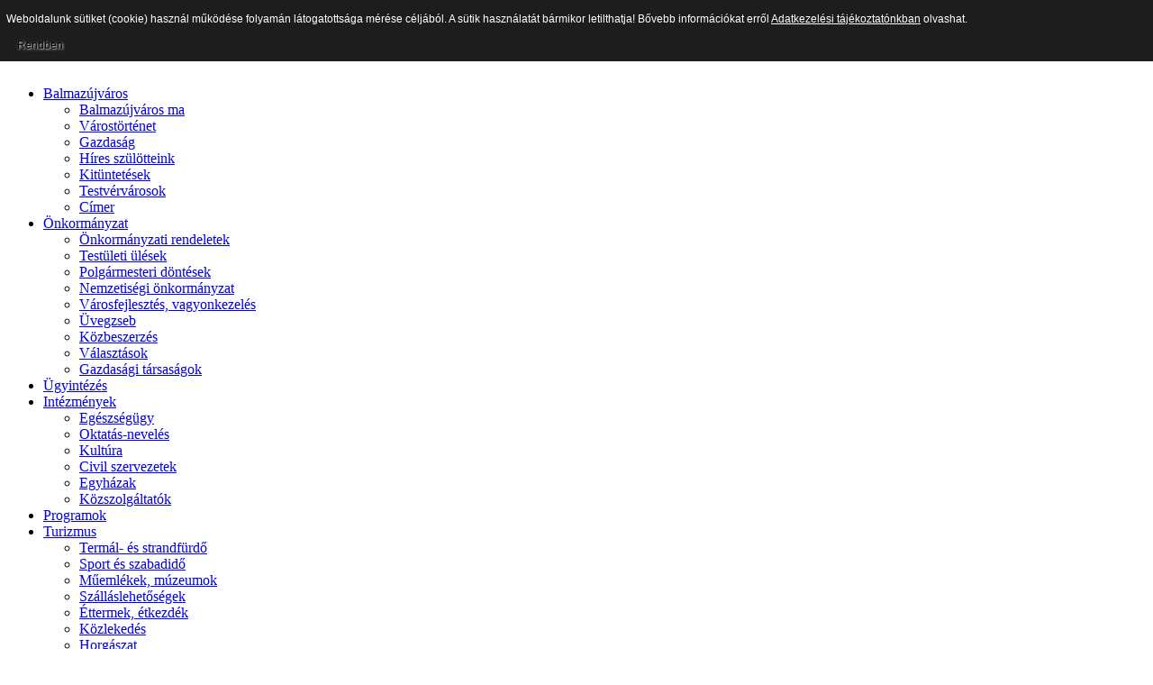

--- FILE ---
content_type: text/html; charset=utf-8
request_url: https://balmazujvaros.hu/component/jevents/day.listevents/2023/04/06/0?Itemid=1
body_size: 9982
content:
<!DOCTYPE html PUBLIC "-//W3C//DTD XHTML 1.0 Transitional//EN" "http://www.w3.org/TR/xhtml1/DTD/xhtml1-transitional.dtd">
<html xmlns="http://www.w3.org/1999/xhtml" xml:lang="hu-hu" lang="hu-hu" dir="ltr">
<head>
  
<link href="https://balmazujvaros.hu/hirek/?format=feed&type=rss" rel="alternate" type="application/rss+xml" title="Balmaz�jv�ros H�rek" />
<script type="text/javascript">if (typeof jQuery == 'undefined') { document.write(unescape("%3Cscript src='/templates/ifreedom-fjt/modules/jquery-1.8.3.min.js' type='text/javascript'%3E%3C/script%3E")); } </script>
<script type="text/javascript">jQuery.noConflict();</script>
  <base href="https://balmazujvaros.hu/component/jevents/day.listevents/2023/04/06/0" />
  <meta http-equiv="content-type" content="text/html; charset=utf-8" />
  <meta name="keywords" content="Balmazújváros, balmazujvaros, Újváros, önkormányzat, hivatal, termál, strand, diákszálló, diákszállás, ügyintézés, Veres Péter, Soós Imre" />
  <meta name="robots" content="noindex, nofollow" />
  <meta name="description" content="Balmazújváros Város Önkormányzata" />
  <meta name="generator" content="Joomla! - Open Source Content Management" />
  <title>Balmazújváros</title>
  <link href="https://balmazujvaros.hu/index.php?option=com_jevents&amp;task=modlatest.rss&amp;format=feed&amp;type=rss&amp;Itemid=1&amp;modid=0" rel="alternate" type="application/rss+xml" title="RSS 2.0" />
  <link href="https://balmazujvaros.hu/index.php?option=com_jevents&amp;task=modlatest.rss&amp;format=feed&amp;type=atom&amp;Itemid=1&amp;modid=0" rel="alternate" type="application/atom+xml" title="Atom 1.0" />
  <link href="/templates/ifreedom-fjt/favicon.ico" rel="shortcut icon" type="image/vnd.microsoft.icon" />
  <link href="https://balmazujvaros.hu/component/search/?task=day.listevents&amp;year=2023&amp;month=04&amp;day=06&amp;catids=0&amp;format=opensearch" rel="search" title="Keresés Balmazújváros" type="application/opensearchdescription+xml" />
  <link rel="stylesheet" href="/components/com_jevents/views/alternative/assets/css/events_css.css" type="text/css" />
  <link rel="stylesheet" href="/plugins/content/phocadownload/assets/css/phocadownload.css" type="text/css" />
  <link rel="stylesheet" href="/components/com_jevents/views/alternative/assets/css/modstyle.css" type="text/css" />
  <style type="text/css">
/* Multithumb 3.0.RC4 */
 .multithumb {     margin: 5px;     float: left;  }
.multithumb_blog {    margin: 5px;    float: left; }
 .mtGallery {     margin: 5px;     align: center;     float: none;  }
 .mtCapStyle {     font-weight: bold;    color: black;    background-color: #ddd;    margin: 0px 4px;    text-align:center;    white-space: pre-wrap; }
  </style>
  <script src="/media/system/js/mootools-core.js" type="text/javascript"></script>
  <script src="/media/system/js/core.js" type="text/javascript"></script>
  <script src="/media/system/js/mootools-more.js" type="text/javascript"></script>
  <script src="/components/com_jevents/assets/js/view_detail.js" type="text/javascript"></script>
  <script type="text/javascript">
(function(d){
					  var js, id = 'powr-js', ref = d.getElementsByTagName('script')[0];
					  if (d.getElementById(id)) {return;}
					  js = d.createElement('script'); js.id = id; js.async = true;
					  js.src = 'https://balmazujvaros.hu/plugins/content/powrshortcodes/powr_joomla.js';
					  js.setAttribute('powr-token','yelU7lrzai1457599809');
					  js.setAttribute('external-type','joomla');
					  ref.parentNode.insertBefore(js, ref);
					}(document));(function(d){
					  var js, id = 'powr-js', ref = d.getElementsByTagName('script')[0];
					  if (d.getElementById(id)) {return;}
					  js = d.createElement('script'); js.id = id; js.async = true;
					  js.src = 'https://balmazujvaros.hu/plugins/content/powrshortcodes/powr_joomla.js';
					  js.setAttribute('powr-token','yelU7lrzai1457599809');
					  js.setAttribute('external-type','joomla');
					  ref.parentNode.insertBefore(js, ref);
					}(document));
  </script>

<link href='https://fonts.googleapis.com/css?family=Cuprum' rel='stylesheet' type='text/css'>
<link rel="stylesheet" href="/templates/ifreedom-fjt/css/styles.css" type="text/css" />
<link rel="stylesheet" href="/templates/ifreedom-fjt/css/style2.css" type="text/css" charset="utf-8"/>	

 <script type="text/javascript" src="/templates/ifreedom-fjt/modules/jtabs.js"></script> <script type="text/javascript" src="/templates/ifreedom-fjt/modules/jscroll.js"></script>
<link href="/templates/ifreedom-fjt/css/video-js.css" rel="stylesheet">
<script src="/templates/ifreedom-fjt/modules/video.js"></script>
<script src="/templates/ifreedom-fjt/modules/akadaly.js"></script>



<script src="https://cdnjs.cloudflare.com/ajax/libs/videojs-youtube/2.6.1/Youtube.min.js"></script>


<style type="text/css">
                div#cookieMessageContainer{
                    font: 12px/16px Helvetica,Arial,Verdana,sans-serif;
					position:fixed;
                    z-index:999999;
                    top:0;
					right:0;
                    margin:0 auto;
					padding: 5px;
                }
                #cookieMessageText p,.accept{font: 12px/16px Helvetica,Arial,Verdana,sans-serif;margin:0;padding:0 0 6px;text-align:left;vertical-align:middle}
				#cookieMessageContainer table,#cookieMessageContainer tr,#cookieMessageContainer td{margin:0;padding:0;vertical-align:middle;border:0;background:none}
                #cookieMessageInformationIcon{margin:0 10px 0 0;height:29px}
                #continue_button{vertical-align:middle;cursor:pointer;margin:0 0 0 10px}
                #info_icon{vertical-align:middle;margin:5px 0 0}
				#cookieMessageContainer .cookie_button{background: url(https://balmazujvaros.hu/plugins/system/EUCookieDirectiveLite/EUCookieDirectiveLite/images/continue_button.png);text-shadow: #fff 0.1em 0.1em 0.2em; color: #000; padding: 5px 12px;height: 14px;float: left;}
				.accept {float: left;padding: 5px 6px 4px 10px;}
            </style>
</head>

<body class="background">
<div id="fb-root"></div>
<div id="main">

<div id="header-w">
      <div id="header">
    <div class="topmenu">
    <div class="topleft"></div><div class="topright"><form action="/component/jevents/month.calendar/2025/11/03/-" method="post">
	<div class="search">
		<input name="searchword" id="mod-search-searchword" maxlength="20"  class="searchbox" type="text" size="20" value="Keresés..."  onblur="if (this.value=='') this.value='Keresés...';" onfocus="if (this.value=='Keresés...') this.value='';" /><input type="submit" value="Keresés" class="search_button" onclick="this.form.searchword.focus();"/>	<input type="hidden" name="task" value="search" />
	<input type="hidden" name="option" value="com_search" />
	<input type="hidden" name="Itemid" value="1" />
	</div>
</form>
</div>
    
    
    </div>
                  
              <a href="/">
      <img src="/templates/ifreedom-fjt/images/logo.png" border="0" class="logo">
      </a>
                <div class="slogan">Látogasson el Ön is vendégszerető városunkba!</div>
             
                <div style="left:-20px;top:-7px" class="top">
                    

<div class="custom"  >
	<p><img id="akadalymentes" style="width: 35px; height: 35px;" onclick="toltakadalymentesCSS()" src="/images/sampledata/vgy.png" alt="" /></p></div>

                </div>
                                     
  </div> 
</div>
<div id="wrapper">
          <div id="navr">
      <div class="searchbutton"><!-- Social Buttons -->
<!-- END-->  </div>
    <div id="navl">
    <div id="nav">
        <div id="nav-left">
<ul class="menu">
<li class="item-101 current deeper parent"><a href="/" >Balmazújváros</a><ul><li class="item-164"><a href="/home/balmazujvaros-ma" >Balmazújváros ma</a></li><li class="item-145"><a href="/home/varostortenet" >Várostörténet</a></li><li class="item-109"><a href="/home/gazdasag" >Gazdaság</a></li><li class="item-147"><a href="/home/hires-szulotteink" >Híres szülötteink</a></li><li class="item-165"><a href="/home/kituntetesek" >Kitüntetések</a></li><li class="item-166"><a href="/home/testvervarosok" >Testvérvárosok</a></li><li class="item-167"><a href="/home/cimer" >Címer</a></li></ul></li><li class="item-104 deeper parent"><a href="/onkormanyzat" >Önkormányzat</a><ul><li class="item-112"><a href="https://or.njt.hu/onkorm/-:7:1336:-:-:1:-:1:-/1/10" >Önkormányzati rendeletek</a></li><li class="item-116"><a href="/onkormanyzat/testuleti-ulesek" >Testületi ülések</a></li><li class="item-307"><a href="/onkormanyzat/polgarmesteri-dontesek" >Polgármesteri döntések</a></li><li class="item-173"><a href="/onkormanyzat/nemzetisegi-onkormanyzat" >Nemzetiségi önkormányzat</a></li><li class="item-174"><a href="/onkormanyzat/varosfejlesztes-vagyonkezeles" >Városfejlesztés, vagyonkezelés</a></li><li class="item-175"><a href="/onkormanyzat/uvegzseb" >Üvegzseb</a></li><li class="item-176"><a href="/onkormanyzat/kozbeszerzes" >Közbeszerzés</a></li><li class="item-177"><a href="/onkormanyzat/valasztasok" >Választások</a></li><li class="item-235"><a href="/onkormanyzat/gazdasagi-tarsasagok" >Gazdasági társaságok</a></li></ul></li><li class="item-105"><a href="/ugyintezes" >Ügyintézés</a></li><li class="item-106 deeper parent"><a href="/intezmenyek" >Intézmények</a><ul><li class="item-179"><a href="/intezmenyek/egeszsegugy" >Egészségügy</a></li><li class="item-180"><a href="/intezmenyek/oktatas-neveles" >Oktatás-nevelés</a></li><li class="item-181"><a href="/intezmenyek/kultura" >Kultúra</a></li><li class="item-182"><a href="/intezmenyek/civil-szervezetek" >Civil szervezetek</a></li><li class="item-183"><a href="/intezmenyek/egyhazak" >Egyházak</a></li><li class="item-184"><a href="/intezmenyek/kozszolgaltatok" >Közszolgáltatók</a></li></ul></li><li class="item-107"><a href="/programok" >Programok</a></li><li class="item-108 deeper parent"><a href="/turizmus" >Turizmus</a><ul><li class="item-185"><a href="/turizmus/termal-es-strandfurdo" >Termál- és strandfürdő</a></li><li class="item-186"><a href="/turizmus/sport-es-szabadido" >Sport és szabadidő</a></li><li class="item-187"><a href="/turizmus/muemlekek-muzeumok" >Műemlékek, múzeumok</a></li><li class="item-188"><a href="/turizmus/szallaslehetosegek" >Szálláslehetőségek</a></li><li class="item-189"><a href="/turizmus/ettermek-etkezdek" >Éttermek, étkezdék</a></li><li class="item-190"><a href="https://helyimenetrend.mavcsoport.hu/hu/menetrendek/helyi-jaratok/balmazujvaros" >Közlekedés</a></li><li class="item-191"><a href="/turizmus/horgaszat" >Horgászat</a></li><li class="item-192"><a href="/turizmus/kornyezetvedelem" >Környezetvédelem</a></li><li class="item-221"><a href="/turizmus/tourinform-balmazujvaros" >Tourinform Balmazújváros</a></li></ul></li><li class="item-110"><a href="/letoeltesek" >Letöltések</a></li><li class="item-146"><a href="/hirek" >Hírek</a></li><li class="item-228 deeper parent"><a href="/telepulesrendezes" >Településrendezés</a><ul><li class="item-302"><a href="/telepulesrendezes/hatalyos-2021-telepulesrendezesi-terv" >Hatályos településrendezési terv (2021)</a></li><li class="item-285"><a href="/telepulesrendezes/balmazujvaros-its" >Balmazújváros ITS</a></li><li class="item-311"><a href="/telepulesrendezes/telepulesrendezesi-terv-modositas" >Településrendezési terv módosítás</a></li></ul></li><li class="item-237 deeper parent"><a href="/clld" >CLLD</a><ul><li class="item-247 deeper parent"><a href="/clld/dokumentumok-ugyrendek" >-Dokumentumok, Ügyrendek</a><ul><li class="item-248"><a href="/clld/dokumentumok-ugyrendek/hbb-ugyrend" >HBB Ügyrend</a></li><li class="item-249"><a href="/clld/dokumentumok-ugyrendek/femcs-ugyrend" >FEMCS Ügyrend</a></li><li class="item-250"><a href="/clld/dokumentumok-ugyrendek/munkaszervezet-szmsz" >Munkaszervezet SZMSZ</a></li><li class="item-252"><a href="/clld/dokumentumok-ugyrendek/egyeb" >Egyéb</a></li></ul></li><li class="item-251 deeper parent"><a href="/clld/helyi-felhivasok" >Helyi felhívások</a><ul><li class="item-273"><a href="/clld/helyi-felhivasok/uj-felhivasok" >Új Helyi felhívások</a></li></ul></li><li class="item-253"><a href="/clld/esemenyek-rendezvenyek" >Események,rendezvények</a></li><li class="item-255"><a href="/clld/elerhetosegek" >Elérhetőségek</a></li><li class="item-256"><a href="/clld/gyik" >GYIK</a></li><li class="item-257"><a href="/clld/hkfs" >HKFS</a></li><li class="item-279 deeper parent"><a href="/clld/megvalosult-projektjeink-meghivoi" >Megvalósult Projektjeink Meghívói</a><ul><li class="item-303"><a href="/clld/megvalosult-projektjeink-meghivoi/megvalosult-erfa-projektjeink" >Megvalósult ERFA projektjeink</a></li></ul></li><li class="item-280"><a href="/clld/seged-dokumentumok" >Segéd dokumentumok</a></li></ul></li><li class="item-245"><a href="/kozterulet-felugyelet" >Közterület-felügyelet</a></li><li class="item-312 deeper parent"><a href="/valasztasi-informaciok" >Választási információk</a><ul><li class="item-313 deeper parent"><a href="/valasztasi-informaciok/valasztasi-szervek" >Választási szervek</a><ul><li class="item-314"><a href="/valasztasi-informaciok/valasztasi-szervek/helyi-valasztasi-iroda" >Helyi Választási iroda</a></li><li class="item-315"><a href="/valasztasi-informaciok/valasztasi-szervek/helyi-valasztasi-bizottsag" >Helyi Választási Bizottság</a></li></ul></li><li class="item-316"><a href="https://www.valasztas.hu/ugyintezes" >Választási ügyintézés</a></li><li class="item-317 deeper parent"><a href="/valasztasi-informaciok/2024-evi-altalanos-valasztasok" >2024. évi általános választások</a><ul><li class="item-318"><a href="https://www.valasztas.hu/valasztopolgaroknak" >Választópolgároknak</a></li><li class="item-319"><a href="https://www.valasztas.hu/jelolteknek" >Jelölteknek</a></li></ul></li><li class="item-320"><a href="/valasztasi-informaciok/korabbi-valasztasok" >Korábbi választások</a></li></ul></li></ul>
</div>
  <div id="nav-right">
  </div></div></div></div><div id="main-content"><div id="ath"><a href="/templates/ifreedom-fjt/html/com_content/archive/in.php">xhtml</a></div><!-- Slideshow -->
    
<!-- END Slideshow -->    
<a id="ohp" href="https://ohp.asp.lgov.hu" target="_blank"> <img style="width:100%;padding-bottom:20px" src="/images/eu.jpg"/></a>

    

  <div id="message">
      
<div id="system-message-container">
</div>
  </div>    
            <div id="leftbar-w"><div id="sidebar">	<div class="module">
        <div class="inner">
				<div class="h3c"><div class="h3r"><div class="h3l"><h3 class="module-title">Legfrissebb hírek</h3></div></div></div>
			    <div class="module-body">
	        <ul class="latestnews">
	<li>
		<a href="/hirek/2062-lakossagi-kerdoiv-2025">
			Közösségi Kérdőív</a>
	</li>
	<li>
		<a href="/hirek/2060-ertesites-hajdusagi-hulladekgazdalkodasi-nonprofit-kft-202510">
			ÉRTESÍTÉS (Hajdúsági Hulladékgazdálkodási Nonprofit Kft.)</a>
	</li>
	<li>
		<a href="/hirek/2059-nav-tajekoztatas-a-2025-oktober-23-ai-munkaszuneti-naphoz-kapcsolodo-munkanap-athelyezes-miatti-ugyfelfogadasi-rend-valtozasrol">
			NAV tájékoztatás a 2025. október 23-ai munkaszüneti naphoz kapcsolódó munkanap-áthelyezés miatti ügyfélfogadási rend változásról</a>
	</li>
	<li>
		<a href="/hirek/[base64]">
			Előterjesztés - a Balmazújváros Város Önkormányzata és a Balmazújvárosi Kistérség Többcélú Társulása által biztosított bölcsődei, óvodai, általános iskolai, középiskolai korosztály és a szociálisan rászorulók részére közétkeztetési szolgáltatáshoz ..</a>
	</li>
	<li>
		<a href="/hirek/2055-mosatasi-ertesites-viztorony-trv-zrt">
			Mosatási értesítés - Víztorony (TRV Zrt) </a>
	</li>
	<li>
		<a href="/hirek/2054-mosatasi-ertesites-trv-zrt-202509">
			Mosatási értesítés (TRV Zrt) </a>
	</li>
</ul>
        </div>
        </div>
	</div>
		<div class="module">
        <div class="inner">
				<div class="h3c"><div class="h3r"><div class="h3l"><h3 class="module-title">Eseménynaptár</h3></div></div></div>
			    <div class="module-body">
	        <div style="margin:0px;padding:0px;border-width:0px;"><span id='testspan94' style='display:none'></span>

<table cellpadding="0" cellspacing="0" align="center" class="mod_events_monthyear" >
<tr >
<td align="center"><a href="/component/jevents/month.calendar/2025/11/03/-?Itemid=1" class = "mod_events_link" title = "Ugrás a naptárhoz - aktuális hónap">November</a> <a href="/component/jevents/year.listevents/2025/11/03/-?Itemid=1" class = "mod_events_link" title = "Ugrás a naptárhoz - aktuális év">2025</a> </td></tr>
</table>
<table align="center" class="mod_events_table" cellspacing="0" cellpadding="2" >
<tr class="mod_events_dayname">
<td class="mod_events_td_dayname">H</td>
<td class="mod_events_td_dayname">K</td>
<td class="mod_events_td_dayname">Sz</td>
<td class="mod_events_td_dayname">Cs</td>
<td class="mod_events_td_dayname">P</td>
<td class="mod_events_td_dayname"><span class="saturday">Szo</span></td>
<td class="mod_events_td_dayname"><span class="sunday">V</span></td>
</tr>
<tr>
<td class="mod_events_td_dayoutofmonth">27</td>
<td class="mod_events_td_dayoutofmonth">28</td>
<td class="mod_events_td_dayoutofmonth">29</td>
<td class="mod_events_td_dayoutofmonth">30</td>
<td class="mod_events_td_dayoutofmonth">31</td>
<td class='mod_events_td_daynoevents'>
<a href="/component/jevents/day.listevents/2025/11/01/-?Itemid=1" class = "mod_events_daylink" title = "Ugrás a naptárhoz - aktuális nap">1</a></td>
<td class='mod_events_td_daynoevents'>
<a href="/component/jevents/day.listevents/2025/11/02/-?Itemid=1" class = "mod_events_daylink" title = "Ugrás a naptárhoz - aktuális nap">2</a></td>
</tr>
<tr>
<td class='mod_events_td_todaynoevents'>
<a href="/component/jevents/day.listevents/2025/11/03/-?Itemid=1" class = "mod_events_daylink" title = "Ugrás a naptárhoz - aktuális nap">3</a></td>
<td class='mod_events_td_daynoevents'>
<a href="/component/jevents/day.listevents/2025/11/04/-?Itemid=1" class = "mod_events_daylink" title = "Ugrás a naptárhoz - aktuális nap">4</a></td>
<td class='mod_events_td_daynoevents'>
<a href="/component/jevents/day.listevents/2025/11/05/-?Itemid=1" class = "mod_events_daylink" title = "Ugrás a naptárhoz - aktuális nap">5</a></td>
<td class='mod_events_td_daynoevents'>
<a href="/component/jevents/day.listevents/2025/11/06/-?Itemid=1" class = "mod_events_daylink" title = "Ugrás a naptárhoz - aktuális nap">6</a></td>
<td class='mod_events_td_daynoevents'>
<a href="/component/jevents/day.listevents/2025/11/07/-?Itemid=1" class = "mod_events_daylink" title = "Ugrás a naptárhoz - aktuális nap">7</a></td>
<td class='mod_events_td_daynoevents'>
<a href="/component/jevents/day.listevents/2025/11/08/-?Itemid=1" class = "mod_events_daylink" title = "Ugrás a naptárhoz - aktuális nap">8</a></td>
<td class='mod_events_td_daynoevents'>
<a href="/component/jevents/day.listevents/2025/11/09/-?Itemid=1" class = "mod_events_daylink" title = "Ugrás a naptárhoz - aktuális nap">9</a></td>
</tr>
<tr>
<td class='mod_events_td_daynoevents'>
<a href="/component/jevents/day.listevents/2025/11/10/-?Itemid=1" class = "mod_events_daylink" title = "Ugrás a naptárhoz - aktuális nap">10</a></td>
<td class='mod_events_td_daynoevents'>
<a href="/component/jevents/day.listevents/2025/11/11/-?Itemid=1" class = "mod_events_daylink" title = "Ugrás a naptárhoz - aktuális nap">11</a></td>
<td class='mod_events_td_daynoevents'>
<a href="/component/jevents/day.listevents/2025/11/12/-?Itemid=1" class = "mod_events_daylink" title = "Ugrás a naptárhoz - aktuális nap">12</a></td>
<td class='mod_events_td_daynoevents'>
<a href="/component/jevents/day.listevents/2025/11/13/-?Itemid=1" class = "mod_events_daylink" title = "Ugrás a naptárhoz - aktuális nap">13</a></td>
<td class='mod_events_td_daynoevents'>
<a href="/component/jevents/day.listevents/2025/11/14/-?Itemid=1" class = "mod_events_daylink" title = "Ugrás a naptárhoz - aktuális nap">14</a></td>
<td class='mod_events_td_daynoevents'>
<a href="/component/jevents/day.listevents/2025/11/15/-?Itemid=1" class = "mod_events_daylink" title = "Ugrás a naptárhoz - aktuális nap">15</a></td>
<td class='mod_events_td_daynoevents'>
<a href="/component/jevents/day.listevents/2025/11/16/-?Itemid=1" class = "mod_events_daylink" title = "Ugrás a naptárhoz - aktuális nap">16</a></td>
</tr>
<tr>
<td class='mod_events_td_daynoevents'>
<a href="/component/jevents/day.listevents/2025/11/17/-?Itemid=1" class = "mod_events_daylink" title = "Ugrás a naptárhoz - aktuális nap">17</a></td>
<td class='mod_events_td_daynoevents'>
<a href="/component/jevents/day.listevents/2025/11/18/-?Itemid=1" class = "mod_events_daylink" title = "Ugrás a naptárhoz - aktuális nap">18</a></td>
<td class='mod_events_td_daynoevents'>
<a href="/component/jevents/day.listevents/2025/11/19/-?Itemid=1" class = "mod_events_daylink" title = "Ugrás a naptárhoz - aktuális nap">19</a></td>
<td class='mod_events_td_daynoevents'>
<a href="/component/jevents/day.listevents/2025/11/20/-?Itemid=1" class = "mod_events_daylink" title = "Ugrás a naptárhoz - aktuális nap">20</a></td>
<td class='mod_events_td_daynoevents'>
<a href="/component/jevents/day.listevents/2025/11/21/-?Itemid=1" class = "mod_events_daylink" title = "Ugrás a naptárhoz - aktuális nap">21</a></td>
<td class='mod_events_td_daynoevents'>
<a href="/component/jevents/day.listevents/2025/11/22/-?Itemid=1" class = "mod_events_daylink" title = "Ugrás a naptárhoz - aktuális nap">22</a></td>
<td class='mod_events_td_daynoevents'>
<a href="/component/jevents/day.listevents/2025/11/23/-?Itemid=1" class = "mod_events_daylink" title = "Ugrás a naptárhoz - aktuális nap">23</a></td>
</tr>
<tr>
<td class='mod_events_td_daynoevents'>
<a href="/component/jevents/day.listevents/2025/11/24/-?Itemid=1" class = "mod_events_daylink" title = "Ugrás a naptárhoz - aktuális nap">24</a></td>
<td class='mod_events_td_daynoevents'>
<a href="/component/jevents/day.listevents/2025/11/25/-?Itemid=1" class = "mod_events_daylink" title = "Ugrás a naptárhoz - aktuális nap">25</a></td>
<td class='mod_events_td_daynoevents'>
<a href="/component/jevents/day.listevents/2025/11/26/-?Itemid=1" class = "mod_events_daylink" title = "Ugrás a naptárhoz - aktuális nap">26</a></td>
<td class='mod_events_td_daynoevents'>
<a href="/component/jevents/day.listevents/2025/11/27/-?Itemid=1" class = "mod_events_daylink" title = "Ugrás a naptárhoz - aktuális nap">27</a></td>
<td class='mod_events_td_daynoevents'>
<a href="/component/jevents/day.listevents/2025/11/28/-?Itemid=1" class = "mod_events_daylink" title = "Ugrás a naptárhoz - aktuális nap">28</a></td>
<td class='mod_events_td_daynoevents'>
<a href="/component/jevents/day.listevents/2025/11/29/-?Itemid=1" class = "mod_events_daylink" title = "Ugrás a naptárhoz - aktuális nap">29</a></td>
<td class='mod_events_td_daynoevents'>
<a href="/component/jevents/day.listevents/2025/11/30/-?Itemid=1" class = "mod_events_daylink" title = "Ugrás a naptárhoz - aktuális nap">30</a></td>
</tr>
</table>
</div>        </div>
        </div>
	</div>
		<div class="module">
        <div class="inner">
				<div class="h3c"><div class="h3r"><div class="h3l"><h3 class="module-title">Balmazújváros újság</h3></div></div></div>
			    <div class="module-body">
	        

<div class="custom"  >
	<p style="text-align: left;">
	<a href="/index.php/letoeltesek/category/1-balmazujvaros-ujsag"><img src="/images/ujsag/ujsag_kicsi.jpg"  width="188" height="60"         border="0" alt="ujsag_kicsi.jpg"  /></a></p>
</div>
        </div>
        </div>
	</div>
		<div class="module">
        <div class="inner">
				<div class="h3c"><div class="h3r"><div class="h3l"><h3 class="module-title">Közérdekű adatok</h3></div></div></div>
			    <div class="module-body">
	        

<div class="custom"  >
	<p style="text-align: center;">
	<a href="/index.php/kozerdeku">Int&eacute;zm&eacute;ny&uuml;nkkel kapcsolatos k&ouml;z&eacute;rdekű adatok megtekint&eacute;se</a></p>
<p>
	<a href="http://kozadat.hu/kereso/" target="_blank"><img src="/images/kozerdeku/kozadatkereso.jpg"  width="188" height="52"     style="border: 0;"    border="0" alt="kozadatkereso.jpg"  /></a></p>
</div>
        </div>
        </div>
	</div>
		<div class="module">
        <div class="inner">
				<div class="h3c"><div class="h3r"><div class="h3l"><h3 class="module-title">Archivált cikkek</h3></div></div></div>
			    <div class="module-body">
	        	<ul class="archive-module">
		<li>
		<a href="/a-semsey-kastely-kertjenek-kozossegi-celu-fejlesztese-kisgyermekes-csaladok-reszere/2024?view=archive&amp;month=12">
			december, 2024		</a>
	</li>
		<li>
		<a href="/a-semsey-kastely-kertjenek-kozossegi-celu-fejlesztese-kisgyermekes-csaladok-reszere/2024?view=archive&amp;month=11">
			november, 2024		</a>
	</li>
		<li>
		<a href="/a-semsey-kastely-kertjenek-kozossegi-celu-fejlesztese-kisgyermekes-csaladok-reszere/2024?view=archive&amp;month=10">
			október, 2024		</a>
	</li>
		<li>
		<a href="/a-semsey-kastely-kertjenek-kozossegi-celu-fejlesztese-kisgyermekes-csaladok-reszere/2024?view=archive&amp;month=9">
			szeptember, 2024		</a>
	</li>
		<li>
		<a href="/a-semsey-kastely-kertjenek-kozossegi-celu-fejlesztese-kisgyermekes-csaladok-reszere/2024?view=archive&amp;month=8">
			augusztus, 2024		</a>
	</li>
		<li>
		<a href="/a-semsey-kastely-kertjenek-kozossegi-celu-fejlesztese-kisgyermekes-csaladok-reszere/2024?view=archive&amp;month=7">
			július, 2024		</a>
	</li>
		<li>
		<a href="/a-semsey-kastely-kertjenek-kozossegi-celu-fejlesztese-kisgyermekes-csaladok-reszere/2024?view=archive&amp;month=6">
			június, 2024		</a>
	</li>
		<li>
		<a href="/a-semsey-kastely-kertjenek-kozossegi-celu-fejlesztese-kisgyermekes-csaladok-reszere/2024?view=archive&amp;month=5">
			május, 2024		</a>
	</li>
		<li>
		<a href="/a-semsey-kastely-kertjenek-kozossegi-celu-fejlesztese-kisgyermekes-csaladok-reszere/2024?view=archive&amp;month=4">
			április, 2024		</a>
	</li>
		<li>
		<a href="/a-semsey-kastely-kertjenek-kozossegi-celu-fejlesztese-kisgyermekes-csaladok-reszere/2024?view=archive&amp;month=3">
			március, 2024		</a>
	</li>
	</ul>
        </div>
        </div>
	</div>
	</div></div>      
<div id="centercontent_md">





<a id="otp" href="https://www.otpbank.hu/portal/hu/lakashitel/otthon-start-kalkulator" target="_blank"> <img style="width:100%;padding-bottom:20px" src="/images/otp_szeptember.jpg"/></a>

<div class="clearpad">
<!-- JEvents v2.1.11 Stable, Copyright © 2006-2012 GWE Systems Ltd, JEvents Project Group, http://www.jevents.net -->
<div class="contentpaneopen jeventpage" id="jevents_header">
		
			<h2 class="contentheading" >Esemény naptár</h2>
			<ul class="actions">
			<li class="email-icon">
			<a href="javascript:void(0);" onclick="javascript:window.open('/component/mailto/?tmpl=component&amp;link=e40f319d620b8809d49d668b5acf3c62991b9594','emailwin','width=400,height=350,menubar=yes,resizable=yes'); return false;" title="EMAIL">
              	<img src="/templates/ifreedom-fjt/images/emailButton.png" alt="EMAIL"  />			</a>
		</li>
		<li class="info-icon"><a href="http://www.jevents.net" target="_blank"><img src="https://balmazujvaros.hu/components/com_jevents/views/alternative/assets/images/help.gif" border="0" alt="help" class='jev_help' /></a></li>		</ul>
	</div>
<div class="contentpaneopen  jeventpage" id="jevents_body">
		<div class="ev_navigation" style="width:100%">
			<table  border="0" >
				<tr valign="top">
										<td class="iconic_td" align="center" valign="middle">
						<div id="ev_icon_monthly" class="nav_bar_cal" ><a href="/component/jevents/month.calendar/2025/11/03/-?Itemid=1" title="Hónap szerint">
								<img src="https://balmazujvaros.hu/components/com_jevents/views/alternative/assets/images/transp.gif" alt="Hónap szerint"/></a>
						</div>
					</td>
															<td class="iconic_td" align="center" valign="middle">
						<div id="ev_icon_weekly" class="nav_bar_cal"><a href="/component/jevents/week.listevents/2025/11/03/-?Itemid=1" title="Hét szerint">
								<img src="https://balmazujvaros.hu/components/com_jevents/views/alternative/assets/images/transp.gif" alt="Hét szerint"/></a>
						</div>
					</td>
															<td class="iconic_td" align="center" valign="middle">
						<div id="ev_icon_daily_active" class="nav_bar_cal" ><a href="/component/jevents/day.listevents/2025/11/03/-?Itemid=1" title="Nézd a mai napot"><img src="https://balmazujvaros.hu/components/com_jevents/views/alternative/assets/images/transp.gif" alt="Napok szerint"/></a>
						</div>
					</td>
															<td class="iconic_td" align="center" valign="middle">
		<script type='text/javascript'>
/* <![CDATA[ */
 function selectMD(elem) {
        var ym = elem.options[elem.selectedIndex].value.split('|');
var link = '/component/jevents/day.listevents/YYYYyyyy/MMMMmmmm/1/-?Itemid=1';
link = link.replace(/&/g,'&');
link = link.replace(/MMMMmmmm/g,ym[0]);
link = link.replace(/YYYYyyyy/g,ym[1]);
location.replace(link);
}
/* ]]> */
</script>
<select id="monthyear" name="monthyear" onchange="selectMD(this);">
	<option value="10|2022">Okt&oacute;ber 2022</option>
	<option value="11|2022">November 2022</option>
	<option value="12|2022">December 2022</option>
	<option value="1|2023">Janu&aacute;r 2023</option>
	<option value="2|2023">Febru&aacute;r 2023</option>
	<option value="3|2023">M&aacute;rcius 2023</option>
	<option value="4|2023" selected="selected">&Aacute;prilis 2023</option>
	<option value="5|2023">M&aacute;jus 2023</option>
	<option value="6|2023">J&uacute;nius 2023</option>
	<option value="7|2023">J&uacute;lius 2023</option>
	<option value="8|2023">Augusztus 2023</option>
	<option value="9|2023">Szeptember 2023</option>
</select>
					</td>                    
									</tr>
			</table>
		</div>
		<fieldset><legend class="ev_fieldset">Események </legend><br />
<table align="center" width="90%" cellspacing="0" cellpadding="5" class="ev_table">
    <tr valign="top">
        <td colspan="2"  align="center" class="cal_td_daysnames">
           <!-- <div class="cal_daysnames"> -->
            2023 Április 06. (Csütörtök)            <!-- </div> -->
        </td>
    </tr>
</table><br />
</fieldset><br /><br />
</div>
 

</div></div>  
    <div class="clr"></div>
        </div>       
        </div>   
<!--- To Top -->
<div style="display:none;" class="nav_up" id="nav_up"></div>
<!-- End -->
<div id="bottom">
<div class="user1">		<div class="moduletable">
					<h3>Újvárosi oldalak</h3>
					<ul class="weblinks">
<li>
	<a href="http://www.balmazinter.hu" target="_blank" rel="no follow">Balmaz InterCom Kft.</a>	
	</li>
<li>
	<a href="http://balmazfoci.hu" target="_blank" rel="no follow">Balmazfoci</a>	
	</li>
<li>
	<a href="http://www.balmazpharm.hu/" target="_blank" rel="no follow">Balmazpharm</a>	
	</li>
<li>
	<a href="http://nefelejcs-idosek-otthona.webnode.hu/" target="_blank" rel="no follow">Balmazújvárosi Nefelejcs Idősek Otthona</a>	
	</li>
<li>
	<a href="http://www.balmaztv.hu/" target="_blank" rel="no follow">Balmazújvárosi Televízió</a>	
	</li>
<li>
	<a href="http://www.bekton.hu/" target="_blank" rel="no follow">Bekton Ifjúsági Fúvószenekar</a>	
	</li>
<li>
	<a href="http://jbalmazujvaros.hu/forum/" target="_blank" rel="no follow">Fórum Balmazújváros</a>	
	</li>
<li>
	<a href="http://www.hajduvolan.hu/balmazujvaros-16.html" target="_blank" rel="no follow">Hajdú Volán Zrt. helyi menetrend</a>	
	</li>
<li>
	<a href="http://www.hortobagyte.hu/" target="_blank" rel="no follow">Hortobágy Természetvédelmi Egyesület</a>	
	</li>
<li>
	<a href="http://www.hotelbalmaz.com/" target="_blank" rel="no follow">Hotel**** Balmaz</a>	
	</li>
<li>
	<a href="http://humanszolgaltato.balmazujvaros.hu/" target="_blank" rel="no follow">Humán Szolgáltató Központ</a>	
	</li>
<li>
	<a href="http://www.kamillafurdo.hu/" target="_blank" rel="no follow">Kamilla Gyógy-, Termál- és Strandfürdő</a>	
	</li>
<li>
	<a href="http://www.lmvk.hu/" target="_blank" rel="no follow">Lengyel Menyhért Városi Könyvtár</a>	
	</li>
<li>
	<a href="http://www.police.hu/hajdu/balmazujvaros" target="_blank" rel="no follow">Rendőrkapitányság Balmazújváros</a>	
	</li>
<li>
	<a href="http://www.hajdutakarek.hu" target="_blank" rel="no follow">Takarékszövetkezet</a>	
	</li>
<li>
	<a href="http://www.balmaztuz.hu/" target="_blank" rel="no follow">Tűzoltóság Balmazújváros</a>	
	</li>
<li>
	<a href="http://www.verespgsz-buj.hu" target="_blank" rel="no follow">Veres Péter Gimnázium</a>	
	</li>
<li>
	<a href="http://www.vpamk.balmazujvaros.hu/" target="_blank" rel="no follow">VPÁMK (Művelődési Központ)</a>	
	</li>
</ul>
		</div>
	</div>
<div class="user2">		<div class="moduletable">
					<h3>____________________________</h3>
					

<div class="custom"  >
	<table style="width: 248px; height: 272px;" border="0" cellspacing="0" cellpadding="1" align="center">
<tbody>
<tr>
<td style="padding-top: 10px; text-align: center; vertical-align: center; background-image: url('https://www.balmazujvaros.hu/images/uj3.png');">
<p><span style="color: #000000; font-size: 8pt;"><strong style="font-family: 'trebuchet ms', helvetica, sans-serif; font-size: 14px;">Balmazújváros&nbsp;Város</strong><br /> <strong style="font-family: 'trebuchet ms', helvetica, sans-serif; font-size: 14px;">Önkormányzata</strong></span></p>
<p><span style="color: #000000; font-size: 8pt;"><span style="font-family: 'trebuchet ms', helvetica, sans-serif;"><strong>4060 Balmazújváros<br /> Kossuth tér 4-5.</strong></span></span></p>
<p><span style="color: #000000; font-size: 8pt;"><span style="font-family: 'trebuchet ms', helvetica, sans-serif;"><strong>Telefon:+36(52)580-102<br /> Fax:+36(52)370-035</strong></span></span></p>
<p><span style="font-size: 10pt;"><span style="color: #000000;"><span style="font-family: 'trebuchet ms', helvetica, sans-serif;"><strong>Polgármester: <br />Dr. Varga Marina (<span id="cloak20540">Ez az e-mail cím a spamrobotok elleni védelem alatt áll. Megtekintéséhez engedélyeznie kell a JavaScript használatát.</span><script type='text/javascript'>
 //<!--
 document.getElementById('cloak20540').innerHTML = '';
 var prefix = '&#109;a' + 'i&#108;' + '&#116;o';
 var path = 'hr' + 'ef' + '=';
 var addy20540 = 'p&#111;lg&#97;rm&#101;st&#101;r' + '&#64;';
 addy20540 = addy20540 + 'b&#97;lm&#97;z&#117;jv&#97;r&#111;s' + '&#46;' + 'h&#117;';
 document.getElementById('cloak20540').innerHTML += '<a ' + path + '\'' + prefix + ':' + addy20540 + '\'>' + addy20540+'<\/a>';
 //-->
 </script>)<br /><br /></strong></span></span><span style="color: #000000;"><span style="font-family: 'trebuchet ms', helvetica, sans-serif;"></span></span><span style="color: #000000;"><span style="font-family: 'trebuchet ms', helvetica, sans-serif;"><strong>Jegyző: <br />Angyalosyné Dr. Kecskés Marietta<br />(<span id="cloak46613">Ez az e-mail cím a spamrobotok elleni védelem alatt áll. Megtekintéséhez engedélyeznie kell a JavaScript használatát.</span><script type='text/javascript'>
 //<!--
 document.getElementById('cloak46613').innerHTML = '';
 var prefix = '&#109;a' + 'i&#108;' + '&#116;o';
 var path = 'hr' + 'ef' + '=';
 var addy46613 = 'j&#101;gyz&#111;' + '&#64;';
 addy46613 = addy46613 + 'b&#97;lm&#97;z&#117;jv&#97;r&#111;s' + '&#46;' + 'h&#117;';
 document.getElementById('cloak46613').innerHTML += '<a ' + path + '\'' + prefix + ':' + addy46613 + '\'>' + addy46613+'<\/a>';
 //-->
 </script>)</strong></span></span></span></p>
</td>
</tr>
</tbody>
</table>
<p><span style="font-size: 10pt;"></span></p></div>
		</div>
	</div>
<div class="user3">		<div class="moduletable">
					<h3>Hasznos oldalak</h3>
					<ul class="weblinks">
<li>
	<a href="http://www.profession.hu/" target="_blank" rel="no follow">Álláskeresés</a>	
	</li>
<li>
	<a href="http://www.apeh.hu/" target="_blank" rel="no follow">APEH portál</a>	
	</li>
<li>
	<a href="http://www.autopalya.hu/" target="_blank" rel="no follow">Autópálya információk</a>	
	</li>
<li>
	<a href="http://www.e-cegkozlony.gov.hu/" target="_blank" rel="no follow">Cégközlöny online</a>	
	</li>
<li>
	<a href="https://www.nyilvantarto.hu/evig/LekAdoszamAlapjan.action" target="_blank" rel="no follow">Egyéni vállalkozók nyilvántartása</a>	
	</li>
<li>
	<a href="http://www.felvi.hu/" target="_blank" rel="no follow">Felvételizés - felsőoktatás</a>	
	</li>
<li>
	<a href="http://www.haon.hu/" target="_blank" rel="no follow">Hajdú Online</a>	
	</li>
<li>
	<a href="http://hitel.besthungary.hu/hazai-bankok-penzintezetek-listaja.html" target="_blank" rel="no follow">Hazai pénzintézetek</a>	
	</li>
<li>
	<a href="http://koponyeg.hu/t/Debrecen" target="_blank" rel="no follow">Időjárás előrejelzés</a>	
	</li>
<li>
	<a href="http://www.nyilvantarto.hu/idopontfoglalas/StartModule.mod" target="_blank" rel="no follow">Időpontfoglalás okmányirodába</a>	
	</li>
<li>
	<a href="https://kereses.magyarorszag.hu/jogszabalykereso" target="_blank" rel="no follow">Jogszabálykereső</a>	
	</li>
<li>
	<a href="https://magyarorszag.hu/" target="_blank" rel="no follow">Kormányzati portál</a>	
	</li>
<li>
	<a href="http://www.netrisk.hu/" target="_blank" rel="no follow">Kötelező biztosítás - Netrisk</a>	
	</li>
<li>
	<a href="http://www.magyarkozlony.hu/" target="_blank" rel="no follow">Magyar Közlöny online</a>	
	</li>
<li>
	<a href="http://www.pafi.hu/" target="_blank" rel="no follow">Pályázatfigyelő</a>	
	</li>
<li>
	<a href="http://repulojegy.lap.hu/" target="_blank" rel="no follow">Repülőjegy</a>	
	</li>
<li>
	<a href="http://webaruhaz.lap.hu/" target="_blank" rel="no follow">Webáruházak</a>	
	</li>
</ul>
		</div>
	</div>  
    <div class="tg">
            <div class="footer1">Copyright &#169; 2025 Balmazújváros. Minden jog fenntartva.</div>
<div class="footer2">A <a href="http://www.joomla.org">Joomla!</a> a <a href="http://www.gnu.org/licenses/gpl-2.0.html">GNU Általános Nyilvános Licenc</a> alatt kiadott szabad szoftver<br />Fordította a <a href="http://www.joomla.org.hu">Magyar Joomla! Felhasználók Nemzetközi Egyesülete</a></div>
 Ma: 2025-11-03 van. 
      <a href="http://www.pointlink.net" target="blank" title="joomla extensions">PointLink</a>.  
</div>
</div>
</div></div></div>
<div id="cookieMessageOuter" style="width:100%"><div id="cookieMessageContainer" style="width:100%;background-color:#1D1D1D;color:#fff"><table width="100%"><tr><td colspan="2"><div id="cookieMessageText" style="padding:6px 10px 0 10px;"><p style="color:#fff!important">Weboldalunk sütiket (cookie) használ működése folyamán látogatottsága mérése céljából. A sütik használatát bármikor letilthatja! Bővebb információkat erről <a id="cookieMessageDetailsLink" style="color:#fff!important; text-decoration: underline;" title="adatkezelési tájékoztató" href="/adatkezelesi-tajekoztato">Adatkezelési tájékoztatónkban</a> olvashat.</p></div></td></tr><tr><td><div border="0" class="cookie_button" id="continue_button" onclick="SetCookie('cookieAcceptanceCookie','accepted',365);">Rendben</div></td><td align="right"></td></tr></table></div></div><script type="text/javascript" src="https://balmazujvaros.hu/plugins/system/EUCookieDirectiveLite/EUCookieDirectiveLite/EUCookieDirective.js"></script>
</body>
</html>
